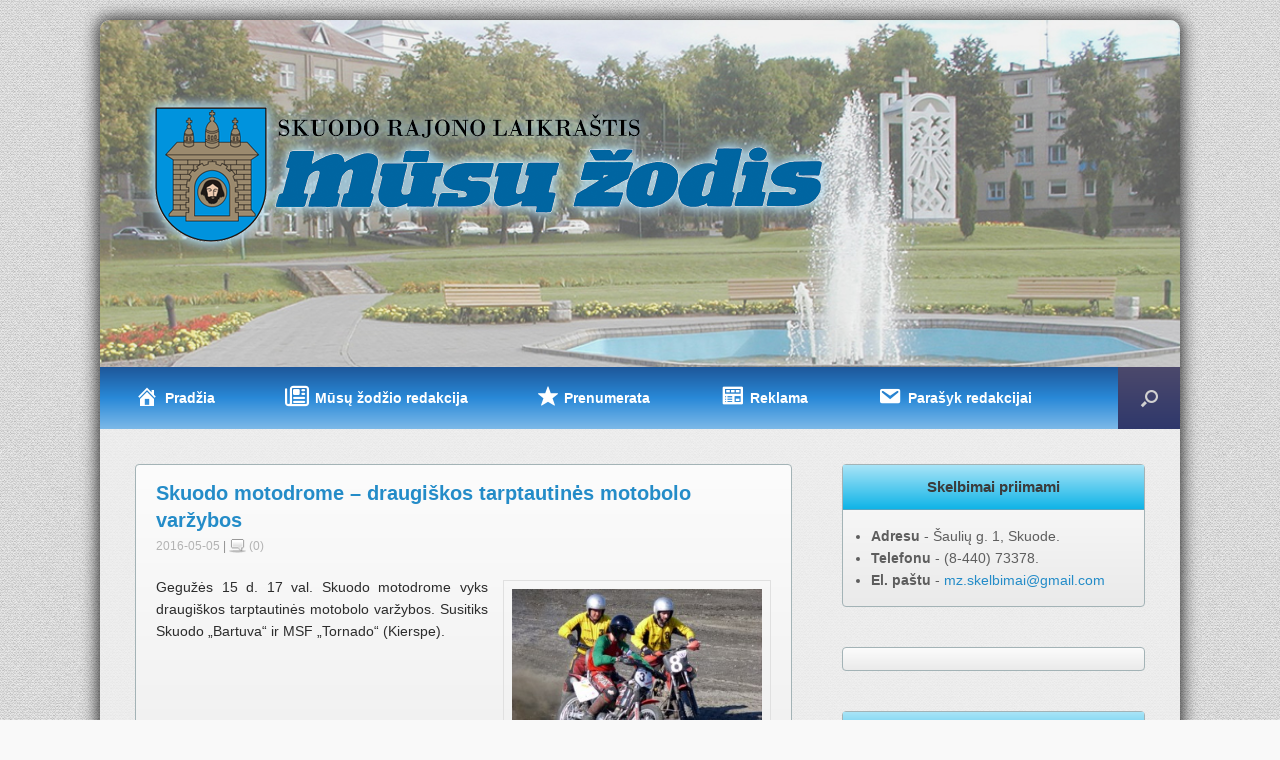

--- FILE ---
content_type: text/html; charset=UTF-8
request_url: https://www.musu-zodis.lt/2016/05/05/skuodo-motodrome-draugiskos-tarptautines-motobolo-varzybos/
body_size: 18777
content:
<!DOCTYPE html>
<html lang="lt-LT">
<head>
	<meta charset="UTF-8" />
	<meta http-equiv="X-UA-Compatible" content="IE=9" />
	<title>Skuodo motodrome - draugiškos tarptautinės motobolo varžybos - Mūsų žodis</title>
	<link rel="image_src" href="https://www.musu-zodis.lt/wp-content/themes/vantage-child/images/fb_logo.png" />
	<link rel="profile" href="https://gmpg.org/xfn/11" />
	<link rel="pingback" href="https://www.musu-zodis.lt/xmlrpc.php" />
	<div id="fb-root"></div>
	<script>(function(d, s, id) {
	  var js, fjs = d.getElementsByTagName(s)[0];
	  if (d.getElementById(id)) return;
	  js = d.createElement(s); js.id = id;
	  js.src = "//connect.facebook.net/lt_LT/sdk.js#xfbml=1&version=v2.3";
	  fjs.parentNode.insertBefore(js, fjs);
	}(document, 'script', 'facebook-jssdk'));</script>
	
	<!-- Global site tag (gtag.js) - Google Analytics -->
	<script async src="https://www.googletagmanager.com/gtag/js?id=UA-52108305-1"></script>
	<script>
		window.dataLayer = window.dataLayer || [];
		function gtag(){dataLayer.push(arguments);}
		gtag('js', new Date());

		gtag('config', 'UA-52108305-1', { 'anonymize_ip': true });
	</script>

	
	
	  <meta name='robots' content='index, follow, max-image-preview:large, max-snippet:-1, max-video-preview:-1' />

	<!-- This site is optimized with the Yoast SEO plugin v26.8 - https://yoast.com/product/yoast-seo-wordpress/ -->
	<meta name="description" content="Gegužės 15 d. 17 val. Skuodo motodrome vyks draugiškos tarptautinės motobolo varžybos. Susitiks Skuodo „Bartuva“ ir MSF „Tornado“ (Kierspe)." />
	<link rel="canonical" href="https://www.musu-zodis.lt/2016/05/05/skuodo-motodrome-draugiskos-tarptautines-motobolo-varzybos/" />
	<meta property="og:locale" content="lt_LT" />
	<meta property="og:type" content="article" />
	<meta property="og:title" content="Skuodo motodrome - draugiškos tarptautinės motobolo varžybos - Mūsų žodis" />
	<meta property="og:description" content="Gegužės 15 d. 17 val. Skuodo motodrome vyks draugiškos tarptautinės motobolo varžybos. Susitiks Skuodo „Bartuva“ ir MSF „Tornado“ (Kierspe)." />
	<meta property="og:url" content="https://www.musu-zodis.lt/2016/05/05/skuodo-motodrome-draugiskos-tarptautines-motobolo-varzybos/" />
	<meta property="og:site_name" content="Mūsų žodis" />
	<meta property="article:publisher" content="https://www.facebook.com/musuzodis" />
	<meta property="article:published_time" content="2016-05-05T15:24:43+00:00" />
	<meta property="article:modified_time" content="2016-05-05T15:25:26+00:00" />
	<meta property="og:image" content="https://www.musu-zodis.lt/wp-content/uploads/2014/05/motobolas.jpg" />
	<meta property="og:image:width" content="480" />
	<meta property="og:image:height" content="323" />
	<meta property="og:image:type" content="image/jpeg" />
	<meta name="author" content="admin" />
	<meta name="twitter:label1" content="Written by" />
	<meta name="twitter:data1" content="admin" />
	<script type="application/ld+json" class="yoast-schema-graph">{"@context":"https://schema.org","@graph":[{"@type":"Article","@id":"https://www.musu-zodis.lt/2016/05/05/skuodo-motodrome-draugiskos-tarptautines-motobolo-varzybos/#article","isPartOf":{"@id":"https://www.musu-zodis.lt/2016/05/05/skuodo-motodrome-draugiskos-tarptautines-motobolo-varzybos/"},"author":{"name":"admin","@id":"https://www.musu-zodis.lt/#/schema/person/5b6d8e4d4f68526e8d29e99f7c82188a"},"headline":"Skuodo motodrome &#8211; draugiškos tarptautinės motobolo varžybos","datePublished":"2016-05-05T15:24:43+00:00","dateModified":"2016-05-05T15:25:26+00:00","mainEntityOfPage":{"@id":"https://www.musu-zodis.lt/2016/05/05/skuodo-motodrome-draugiskos-tarptautines-motobolo-varzybos/"},"wordCount":31,"publisher":{"@id":"https://www.musu-zodis.lt/#organization"},"image":{"@id":"https://www.musu-zodis.lt/2016/05/05/skuodo-motodrome-draugiskos-tarptautines-motobolo-varzybos/#primaryimage"},"thumbnailUrl":"https://www.musu-zodis.lt/wp-content/uploads/2014/05/motobolas.jpg","articleSection":["Naujienos","Sportas"],"inLanguage":"lt-LT"},{"@type":"WebPage","@id":"https://www.musu-zodis.lt/2016/05/05/skuodo-motodrome-draugiskos-tarptautines-motobolo-varzybos/","url":"https://www.musu-zodis.lt/2016/05/05/skuodo-motodrome-draugiskos-tarptautines-motobolo-varzybos/","name":"Skuodo motodrome - draugiškos tarptautinės motobolo varžybos - Mūsų žodis","isPartOf":{"@id":"https://www.musu-zodis.lt/#website"},"primaryImageOfPage":{"@id":"https://www.musu-zodis.lt/2016/05/05/skuodo-motodrome-draugiskos-tarptautines-motobolo-varzybos/#primaryimage"},"image":{"@id":"https://www.musu-zodis.lt/2016/05/05/skuodo-motodrome-draugiskos-tarptautines-motobolo-varzybos/#primaryimage"},"thumbnailUrl":"https://www.musu-zodis.lt/wp-content/uploads/2014/05/motobolas.jpg","datePublished":"2016-05-05T15:24:43+00:00","dateModified":"2016-05-05T15:25:26+00:00","description":"Gegužės 15 d. 17 val. Skuodo motodrome vyks draugiškos tarptautinės motobolo varžybos. Susitiks Skuodo „Bartuva“ ir MSF „Tornado“ (Kierspe).","breadcrumb":{"@id":"https://www.musu-zodis.lt/2016/05/05/skuodo-motodrome-draugiskos-tarptautines-motobolo-varzybos/#breadcrumb"},"inLanguage":"lt-LT","potentialAction":[{"@type":"ReadAction","target":["https://www.musu-zodis.lt/2016/05/05/skuodo-motodrome-draugiskos-tarptautines-motobolo-varzybos/"]}]},{"@type":"ImageObject","inLanguage":"lt-LT","@id":"https://www.musu-zodis.lt/2016/05/05/skuodo-motodrome-draugiskos-tarptautines-motobolo-varzybos/#primaryimage","url":"https://www.musu-zodis.lt/wp-content/uploads/2014/05/motobolas.jpg","contentUrl":"https://www.musu-zodis.lt/wp-content/uploads/2014/05/motobolas.jpg","width":480,"height":323},{"@type":"BreadcrumbList","@id":"https://www.musu-zodis.lt/2016/05/05/skuodo-motodrome-draugiskos-tarptautines-motobolo-varzybos/#breadcrumb","itemListElement":[{"@type":"ListItem","position":1,"name":"Namai","item":"https://www.musu-zodis.lt/"},{"@type":"ListItem","position":2,"name":"Skuodo motodrome &#8211; draugiškos tarptautinės motobolo varžybos"}]},{"@type":"WebSite","@id":"https://www.musu-zodis.lt/#website","url":"https://www.musu-zodis.lt/","name":"Mūsų žodis","description":"Nepriklausomas Skuodo rajono laikraštis","publisher":{"@id":"https://www.musu-zodis.lt/#organization"},"potentialAction":[{"@type":"SearchAction","target":{"@type":"EntryPoint","urlTemplate":"https://www.musu-zodis.lt/?s={search_term_string}"},"query-input":{"@type":"PropertyValueSpecification","valueRequired":true,"valueName":"search_term_string"}}],"inLanguage":"lt-LT"},{"@type":"Organization","@id":"https://www.musu-zodis.lt/#organization","name":"Skuodo rajono laikraštis „Mūsų žodis“","url":"https://www.musu-zodis.lt/","logo":{"@type":"ImageObject","inLanguage":"lt-LT","@id":"https://www.musu-zodis.lt/#/schema/logo/image/","url":"https://www.musu-zodis.lt/wp-content/uploads/2022/05/1470397_698488430169613_1906061401_n.png","contentUrl":"https://www.musu-zodis.lt/wp-content/uploads/2022/05/1470397_698488430169613_1906061401_n.png","width":207,"height":200,"caption":"Skuodo rajono laikraštis „Mūsų žodis“"},"image":{"@id":"https://www.musu-zodis.lt/#/schema/logo/image/"},"sameAs":["https://www.facebook.com/musuzodis","https://youtube.com/c/Musu-zodisLt"]},{"@type":"Person","@id":"https://www.musu-zodis.lt/#/schema/person/5b6d8e4d4f68526e8d29e99f7c82188a","name":"admin","image":{"@type":"ImageObject","inLanguage":"lt-LT","@id":"https://www.musu-zodis.lt/#/schema/person/image/","url":"https://secure.gravatar.com/avatar/56dc717c51f9fde18bcbe2134a2a3148d0bd63949287ee92c14e9f2b64e32a94?s=96&d=mm&r=g","contentUrl":"https://secure.gravatar.com/avatar/56dc717c51f9fde18bcbe2134a2a3148d0bd63949287ee92c14e9f2b64e32a94?s=96&d=mm&r=g","caption":"admin"}}]}</script>
	<!-- / Yoast SEO plugin. -->


<link rel='dns-prefetch' href='//use.fontawesome.com' />
<link rel="alternate" type="application/rss+xml" title="Mūsų žodis &raquo; Įrašų RSS srautas" href="https://www.musu-zodis.lt/feed/" />
<link rel="alternate" type="application/rss+xml" title="Mūsų žodis &raquo; Komentarų RSS srautas" href="https://www.musu-zodis.lt/comments/feed/" />
<script type="text/javascript" id="wpp-js" src="https://www.musu-zodis.lt/wp-content/plugins/wordpress-popular-posts/assets/js/wpp.min.js?ver=7.3.6" data-sampling="0" data-sampling-rate="100" data-api-url="https://www.musu-zodis.lt/wp-json/wordpress-popular-posts" data-post-id="4012" data-token="4693d1f16c" data-lang="0" data-debug="0"></script>
<link rel="alternate" title="oEmbed (JSON)" type="application/json+oembed" href="https://www.musu-zodis.lt/wp-json/oembed/1.0/embed?url=https%3A%2F%2Fwww.musu-zodis.lt%2F2016%2F05%2F05%2Fskuodo-motodrome-draugiskos-tarptautines-motobolo-varzybos%2F" />
<link rel="alternate" title="oEmbed (XML)" type="text/xml+oembed" href="https://www.musu-zodis.lt/wp-json/oembed/1.0/embed?url=https%3A%2F%2Fwww.musu-zodis.lt%2F2016%2F05%2F05%2Fskuodo-motodrome-draugiskos-tarptautines-motobolo-varzybos%2F&#038;format=xml" />
<style id='wp-img-auto-sizes-contain-inline-css' type='text/css'>
img:is([sizes=auto i],[sizes^="auto," i]){contain-intrinsic-size:3000px 1500px}
/*# sourceURL=wp-img-auto-sizes-contain-inline-css */
</style>
<link rel='stylesheet' id='icomoon-css' href='https://www.musu-zodis.lt/wp-content/plugins/menu-icons-icomoon/css/icomoon.css?ver=20140611' type='text/css' media='all' />
<link rel='stylesheet' id='dashicons-css' href='https://www.musu-zodis.lt/wp-includes/css/dashicons.min.css?ver=6.9' type='text/css' media='all' />
<link rel='stylesheet' id='elusive-css' href='https://www.musu-zodis.lt/wp-content/plugins/menu-icons/vendor/codeinwp/icon-picker/css/types/elusive.min.css?ver=2.0' type='text/css' media='all' />
<link rel='stylesheet' id='menu-icon-font-awesome-css' href='https://www.musu-zodis.lt/wp-content/plugins/menu-icons/css/fontawesome/css/all.min.css?ver=5.15.4' type='text/css' media='all' />
<link rel='stylesheet' id='foundation-icons-css' href='https://www.musu-zodis.lt/wp-content/plugins/menu-icons/vendor/codeinwp/icon-picker/css/types/foundation-icons.min.css?ver=3.0' type='text/css' media='all' />
<link rel='stylesheet' id='genericons-css' href='https://www.musu-zodis.lt/wp-content/plugins/menu-icons/vendor/codeinwp/icon-picker/css/types/genericons.min.css?ver=3.4' type='text/css' media='all' />
<link rel='stylesheet' id='menu-icons-extra-css' href='https://www.musu-zodis.lt/wp-content/plugins/menu-icons/css/extra.min.css?ver=0.13.20' type='text/css' media='all' />
<style id='wp-emoji-styles-inline-css' type='text/css'>

	img.wp-smiley, img.emoji {
		display: inline !important;
		border: none !important;
		box-shadow: none !important;
		height: 1em !important;
		width: 1em !important;
		margin: 0 0.07em !important;
		vertical-align: -0.1em !important;
		background: none !important;
		padding: 0 !important;
	}
/*# sourceURL=wp-emoji-styles-inline-css */
</style>
<style id='wp-block-library-inline-css' type='text/css'>
:root{--wp-block-synced-color:#7a00df;--wp-block-synced-color--rgb:122,0,223;--wp-bound-block-color:var(--wp-block-synced-color);--wp-editor-canvas-background:#ddd;--wp-admin-theme-color:#007cba;--wp-admin-theme-color--rgb:0,124,186;--wp-admin-theme-color-darker-10:#006ba1;--wp-admin-theme-color-darker-10--rgb:0,107,160.5;--wp-admin-theme-color-darker-20:#005a87;--wp-admin-theme-color-darker-20--rgb:0,90,135;--wp-admin-border-width-focus:2px}@media (min-resolution:192dpi){:root{--wp-admin-border-width-focus:1.5px}}.wp-element-button{cursor:pointer}:root .has-very-light-gray-background-color{background-color:#eee}:root .has-very-dark-gray-background-color{background-color:#313131}:root .has-very-light-gray-color{color:#eee}:root .has-very-dark-gray-color{color:#313131}:root .has-vivid-green-cyan-to-vivid-cyan-blue-gradient-background{background:linear-gradient(135deg,#00d084,#0693e3)}:root .has-purple-crush-gradient-background{background:linear-gradient(135deg,#34e2e4,#4721fb 50%,#ab1dfe)}:root .has-hazy-dawn-gradient-background{background:linear-gradient(135deg,#faaca8,#dad0ec)}:root .has-subdued-olive-gradient-background{background:linear-gradient(135deg,#fafae1,#67a671)}:root .has-atomic-cream-gradient-background{background:linear-gradient(135deg,#fdd79a,#004a59)}:root .has-nightshade-gradient-background{background:linear-gradient(135deg,#330968,#31cdcf)}:root .has-midnight-gradient-background{background:linear-gradient(135deg,#020381,#2874fc)}:root{--wp--preset--font-size--normal:16px;--wp--preset--font-size--huge:42px}.has-regular-font-size{font-size:1em}.has-larger-font-size{font-size:2.625em}.has-normal-font-size{font-size:var(--wp--preset--font-size--normal)}.has-huge-font-size{font-size:var(--wp--preset--font-size--huge)}.has-text-align-center{text-align:center}.has-text-align-left{text-align:left}.has-text-align-right{text-align:right}.has-fit-text{white-space:nowrap!important}#end-resizable-editor-section{display:none}.aligncenter{clear:both}.items-justified-left{justify-content:flex-start}.items-justified-center{justify-content:center}.items-justified-right{justify-content:flex-end}.items-justified-space-between{justify-content:space-between}.screen-reader-text{border:0;clip-path:inset(50%);height:1px;margin:-1px;overflow:hidden;padding:0;position:absolute;width:1px;word-wrap:normal!important}.screen-reader-text:focus{background-color:#ddd;clip-path:none;color:#444;display:block;font-size:1em;height:auto;left:5px;line-height:normal;padding:15px 23px 14px;text-decoration:none;top:5px;width:auto;z-index:100000}html :where(.has-border-color){border-style:solid}html :where([style*=border-top-color]){border-top-style:solid}html :where([style*=border-right-color]){border-right-style:solid}html :where([style*=border-bottom-color]){border-bottom-style:solid}html :where([style*=border-left-color]){border-left-style:solid}html :where([style*=border-width]){border-style:solid}html :where([style*=border-top-width]){border-top-style:solid}html :where([style*=border-right-width]){border-right-style:solid}html :where([style*=border-bottom-width]){border-bottom-style:solid}html :where([style*=border-left-width]){border-left-style:solid}html :where(img[class*=wp-image-]){height:auto;max-width:100%}:where(figure){margin:0 0 1em}html :where(.is-position-sticky){--wp-admin--admin-bar--position-offset:var(--wp-admin--admin-bar--height,0px)}@media screen and (max-width:600px){html :where(.is-position-sticky){--wp-admin--admin-bar--position-offset:0px}}

/*# sourceURL=wp-block-library-inline-css */
</style><style id='global-styles-inline-css' type='text/css'>
:root{--wp--preset--aspect-ratio--square: 1;--wp--preset--aspect-ratio--4-3: 4/3;--wp--preset--aspect-ratio--3-4: 3/4;--wp--preset--aspect-ratio--3-2: 3/2;--wp--preset--aspect-ratio--2-3: 2/3;--wp--preset--aspect-ratio--16-9: 16/9;--wp--preset--aspect-ratio--9-16: 9/16;--wp--preset--color--black: #000000;--wp--preset--color--cyan-bluish-gray: #abb8c3;--wp--preset--color--white: #ffffff;--wp--preset--color--pale-pink: #f78da7;--wp--preset--color--vivid-red: #cf2e2e;--wp--preset--color--luminous-vivid-orange: #ff6900;--wp--preset--color--luminous-vivid-amber: #fcb900;--wp--preset--color--light-green-cyan: #7bdcb5;--wp--preset--color--vivid-green-cyan: #00d084;--wp--preset--color--pale-cyan-blue: #8ed1fc;--wp--preset--color--vivid-cyan-blue: #0693e3;--wp--preset--color--vivid-purple: #9b51e0;--wp--preset--gradient--vivid-cyan-blue-to-vivid-purple: linear-gradient(135deg,rgb(6,147,227) 0%,rgb(155,81,224) 100%);--wp--preset--gradient--light-green-cyan-to-vivid-green-cyan: linear-gradient(135deg,rgb(122,220,180) 0%,rgb(0,208,130) 100%);--wp--preset--gradient--luminous-vivid-amber-to-luminous-vivid-orange: linear-gradient(135deg,rgb(252,185,0) 0%,rgb(255,105,0) 100%);--wp--preset--gradient--luminous-vivid-orange-to-vivid-red: linear-gradient(135deg,rgb(255,105,0) 0%,rgb(207,46,46) 100%);--wp--preset--gradient--very-light-gray-to-cyan-bluish-gray: linear-gradient(135deg,rgb(238,238,238) 0%,rgb(169,184,195) 100%);--wp--preset--gradient--cool-to-warm-spectrum: linear-gradient(135deg,rgb(74,234,220) 0%,rgb(151,120,209) 20%,rgb(207,42,186) 40%,rgb(238,44,130) 60%,rgb(251,105,98) 80%,rgb(254,248,76) 100%);--wp--preset--gradient--blush-light-purple: linear-gradient(135deg,rgb(255,206,236) 0%,rgb(152,150,240) 100%);--wp--preset--gradient--blush-bordeaux: linear-gradient(135deg,rgb(254,205,165) 0%,rgb(254,45,45) 50%,rgb(107,0,62) 100%);--wp--preset--gradient--luminous-dusk: linear-gradient(135deg,rgb(255,203,112) 0%,rgb(199,81,192) 50%,rgb(65,88,208) 100%);--wp--preset--gradient--pale-ocean: linear-gradient(135deg,rgb(255,245,203) 0%,rgb(182,227,212) 50%,rgb(51,167,181) 100%);--wp--preset--gradient--electric-grass: linear-gradient(135deg,rgb(202,248,128) 0%,rgb(113,206,126) 100%);--wp--preset--gradient--midnight: linear-gradient(135deg,rgb(2,3,129) 0%,rgb(40,116,252) 100%);--wp--preset--font-size--small: 13px;--wp--preset--font-size--medium: 20px;--wp--preset--font-size--large: 36px;--wp--preset--font-size--x-large: 42px;--wp--preset--spacing--20: 0.44rem;--wp--preset--spacing--30: 0.67rem;--wp--preset--spacing--40: 1rem;--wp--preset--spacing--50: 1.5rem;--wp--preset--spacing--60: 2.25rem;--wp--preset--spacing--70: 3.38rem;--wp--preset--spacing--80: 5.06rem;--wp--preset--shadow--natural: 6px 6px 9px rgba(0, 0, 0, 0.2);--wp--preset--shadow--deep: 12px 12px 50px rgba(0, 0, 0, 0.4);--wp--preset--shadow--sharp: 6px 6px 0px rgba(0, 0, 0, 0.2);--wp--preset--shadow--outlined: 6px 6px 0px -3px rgb(255, 255, 255), 6px 6px rgb(0, 0, 0);--wp--preset--shadow--crisp: 6px 6px 0px rgb(0, 0, 0);}:where(.is-layout-flex){gap: 0.5em;}:where(.is-layout-grid){gap: 0.5em;}body .is-layout-flex{display: flex;}.is-layout-flex{flex-wrap: wrap;align-items: center;}.is-layout-flex > :is(*, div){margin: 0;}body .is-layout-grid{display: grid;}.is-layout-grid > :is(*, div){margin: 0;}:where(.wp-block-columns.is-layout-flex){gap: 2em;}:where(.wp-block-columns.is-layout-grid){gap: 2em;}:where(.wp-block-post-template.is-layout-flex){gap: 1.25em;}:where(.wp-block-post-template.is-layout-grid){gap: 1.25em;}.has-black-color{color: var(--wp--preset--color--black) !important;}.has-cyan-bluish-gray-color{color: var(--wp--preset--color--cyan-bluish-gray) !important;}.has-white-color{color: var(--wp--preset--color--white) !important;}.has-pale-pink-color{color: var(--wp--preset--color--pale-pink) !important;}.has-vivid-red-color{color: var(--wp--preset--color--vivid-red) !important;}.has-luminous-vivid-orange-color{color: var(--wp--preset--color--luminous-vivid-orange) !important;}.has-luminous-vivid-amber-color{color: var(--wp--preset--color--luminous-vivid-amber) !important;}.has-light-green-cyan-color{color: var(--wp--preset--color--light-green-cyan) !important;}.has-vivid-green-cyan-color{color: var(--wp--preset--color--vivid-green-cyan) !important;}.has-pale-cyan-blue-color{color: var(--wp--preset--color--pale-cyan-blue) !important;}.has-vivid-cyan-blue-color{color: var(--wp--preset--color--vivid-cyan-blue) !important;}.has-vivid-purple-color{color: var(--wp--preset--color--vivid-purple) !important;}.has-black-background-color{background-color: var(--wp--preset--color--black) !important;}.has-cyan-bluish-gray-background-color{background-color: var(--wp--preset--color--cyan-bluish-gray) !important;}.has-white-background-color{background-color: var(--wp--preset--color--white) !important;}.has-pale-pink-background-color{background-color: var(--wp--preset--color--pale-pink) !important;}.has-vivid-red-background-color{background-color: var(--wp--preset--color--vivid-red) !important;}.has-luminous-vivid-orange-background-color{background-color: var(--wp--preset--color--luminous-vivid-orange) !important;}.has-luminous-vivid-amber-background-color{background-color: var(--wp--preset--color--luminous-vivid-amber) !important;}.has-light-green-cyan-background-color{background-color: var(--wp--preset--color--light-green-cyan) !important;}.has-vivid-green-cyan-background-color{background-color: var(--wp--preset--color--vivid-green-cyan) !important;}.has-pale-cyan-blue-background-color{background-color: var(--wp--preset--color--pale-cyan-blue) !important;}.has-vivid-cyan-blue-background-color{background-color: var(--wp--preset--color--vivid-cyan-blue) !important;}.has-vivid-purple-background-color{background-color: var(--wp--preset--color--vivid-purple) !important;}.has-black-border-color{border-color: var(--wp--preset--color--black) !important;}.has-cyan-bluish-gray-border-color{border-color: var(--wp--preset--color--cyan-bluish-gray) !important;}.has-white-border-color{border-color: var(--wp--preset--color--white) !important;}.has-pale-pink-border-color{border-color: var(--wp--preset--color--pale-pink) !important;}.has-vivid-red-border-color{border-color: var(--wp--preset--color--vivid-red) !important;}.has-luminous-vivid-orange-border-color{border-color: var(--wp--preset--color--luminous-vivid-orange) !important;}.has-luminous-vivid-amber-border-color{border-color: var(--wp--preset--color--luminous-vivid-amber) !important;}.has-light-green-cyan-border-color{border-color: var(--wp--preset--color--light-green-cyan) !important;}.has-vivid-green-cyan-border-color{border-color: var(--wp--preset--color--vivid-green-cyan) !important;}.has-pale-cyan-blue-border-color{border-color: var(--wp--preset--color--pale-cyan-blue) !important;}.has-vivid-cyan-blue-border-color{border-color: var(--wp--preset--color--vivid-cyan-blue) !important;}.has-vivid-purple-border-color{border-color: var(--wp--preset--color--vivid-purple) !important;}.has-vivid-cyan-blue-to-vivid-purple-gradient-background{background: var(--wp--preset--gradient--vivid-cyan-blue-to-vivid-purple) !important;}.has-light-green-cyan-to-vivid-green-cyan-gradient-background{background: var(--wp--preset--gradient--light-green-cyan-to-vivid-green-cyan) !important;}.has-luminous-vivid-amber-to-luminous-vivid-orange-gradient-background{background: var(--wp--preset--gradient--luminous-vivid-amber-to-luminous-vivid-orange) !important;}.has-luminous-vivid-orange-to-vivid-red-gradient-background{background: var(--wp--preset--gradient--luminous-vivid-orange-to-vivid-red) !important;}.has-very-light-gray-to-cyan-bluish-gray-gradient-background{background: var(--wp--preset--gradient--very-light-gray-to-cyan-bluish-gray) !important;}.has-cool-to-warm-spectrum-gradient-background{background: var(--wp--preset--gradient--cool-to-warm-spectrum) !important;}.has-blush-light-purple-gradient-background{background: var(--wp--preset--gradient--blush-light-purple) !important;}.has-blush-bordeaux-gradient-background{background: var(--wp--preset--gradient--blush-bordeaux) !important;}.has-luminous-dusk-gradient-background{background: var(--wp--preset--gradient--luminous-dusk) !important;}.has-pale-ocean-gradient-background{background: var(--wp--preset--gradient--pale-ocean) !important;}.has-electric-grass-gradient-background{background: var(--wp--preset--gradient--electric-grass) !important;}.has-midnight-gradient-background{background: var(--wp--preset--gradient--midnight) !important;}.has-small-font-size{font-size: var(--wp--preset--font-size--small) !important;}.has-medium-font-size{font-size: var(--wp--preset--font-size--medium) !important;}.has-large-font-size{font-size: var(--wp--preset--font-size--large) !important;}.has-x-large-font-size{font-size: var(--wp--preset--font-size--x-large) !important;}
/*# sourceURL=global-styles-inline-css */
</style>

<style id='classic-theme-styles-inline-css' type='text/css'>
/*! This file is auto-generated */
.wp-block-button__link{color:#fff;background-color:#32373c;border-radius:9999px;box-shadow:none;text-decoration:none;padding:calc(.667em + 2px) calc(1.333em + 2px);font-size:1.125em}.wp-block-file__button{background:#32373c;color:#fff;text-decoration:none}
/*# sourceURL=/wp-includes/css/classic-themes.min.css */
</style>
<link rel='stylesheet' id='wpsr_main_css-css' href='https://www.musu-zodis.lt/wp-content/plugins/wp-socializer/public/css/wpsr.min.css?ver=7.9' type='text/css' media='all' />
<link rel='stylesheet' id='wpsr_fa_icons-css' href='https://use.fontawesome.com/releases/v6.7.2/css/all.css?ver=7.9' type='text/css' media='all' />
<link rel='stylesheet' id='eeb-css-frontend-css' href='https://www.musu-zodis.lt/wp-content/plugins/email-encoder-bundle/assets/css/style.css?ver=54d4eedc552c499c4a8d6b89c23d3df1' type='text/css' media='all' />
<link rel='stylesheet' id='wp-lightbox-2.min.css-css' href='https://www.musu-zodis.lt/wp-content/plugins/wp-lightbox-2/styles/lightbox.min.css?ver=1.3.4' type='text/css' media='all' />
<link rel='stylesheet' id='vantage-style-css' href='https://www.musu-zodis.lt/wp-content/themes/vantage-child/style.css?ver=1.2.3' type='text/css' media='all' />
<link rel='stylesheet' id='vantage-fontawesome-css' href='https://www.musu-zodis.lt/wp-content/themes/vantage/fontawesome/css/font-awesome.css?ver=3.2.1' type='text/css' media='all' />
<script type="text/javascript" id="jquery-core-js-extra">
/* <![CDATA[ */
var SDT_DATA = {"ajaxurl":"https://www.musu-zodis.lt/wp-admin/admin-ajax.php","siteUrl":"https://www.musu-zodis.lt/","pluginsUrl":"https://www.musu-zodis.lt/wp-content/plugins","isAdmin":""};
//# sourceURL=jquery-core-js-extra
/* ]]> */
</script>
<script type="text/javascript" src="https://www.musu-zodis.lt/wp-includes/js/jquery/jquery.min.js?ver=3.7.1" id="jquery-core-js"></script>
<script type="text/javascript" src="https://www.musu-zodis.lt/wp-includes/js/jquery/jquery-migrate.min.js?ver=3.4.1" id="jquery-migrate-js"></script>
<script type="text/javascript" src="https://www.musu-zodis.lt/wp-content/plugins/email-encoder-bundle/assets/js/custom.js?ver=2c542c9989f589cd5318f5cef6a9ecd7" id="eeb-js-frontend-js"></script>
<script type="text/javascript" src="https://www.musu-zodis.lt/wp-content/themes/vantage/js/jquery.flexslider.min.js?ver=2.1" id="flexslider-js"></script>
<script type="text/javascript" src="https://www.musu-zodis.lt/wp-content/themes/vantage/js/jquery.fitvids.min.js?ver=1.0" id="fitvids-js"></script>
<script type="text/javascript" src="https://www.musu-zodis.lt/wp-content/themes/vantage/js/jquery.theme-main.min.js?ver=1.2.3" id="vantage-main-js"></script>
<link rel="https://api.w.org/" href="https://www.musu-zodis.lt/wp-json/" /><link rel="alternate" title="JSON" type="application/json" href="https://www.musu-zodis.lt/wp-json/wp/v2/posts/4012" /><link rel="EditURI" type="application/rsd+xml" title="RSD" href="https://www.musu-zodis.lt/xmlrpc.php?rsd" />
<meta name="generator" content="WordPress 6.9" />
<link rel='shortlink' href='https://www.musu-zodis.lt/?p=4012' />
            <style id="wpp-loading-animation-styles">@-webkit-keyframes bgslide{from{background-position-x:0}to{background-position-x:-200%}}@keyframes bgslide{from{background-position-x:0}to{background-position-x:-200%}}.wpp-widget-block-placeholder,.wpp-shortcode-placeholder{margin:0 auto;width:60px;height:3px;background:#dd3737;background:linear-gradient(90deg,#dd3737 0%,#571313 10%,#dd3737 100%);background-size:200% auto;border-radius:3px;-webkit-animation:bgslide 1s infinite linear;animation:bgslide 1s infinite linear}</style>
            	<!--[if lt IE 9]>
		<script src="https://www.musu-zodis.lt/wp-content/themes/vantage/js/html5.js" type="text/javascript"></script>
	<![endif]-->
	<!--[if (gte IE 6)&(lte IE 8)]>
		<script type="text/javascript" src="https://www.musu-zodis.lt/wp-content/themes/vantage/js/selectivizr.js"></script>
	<![endif]-->
	<meta name="viewport" content="width=device-width, initial-scale=1" /><style type="text/css">.recentcomments a{display:inline !important;padding:0 !important;margin:0 !important;}</style><style type="text/css" id="custom-background-css">
body.custom-background { background-color: #f9f9f9; background-image: url("https://www.musu-zodis.lt/wp-content/uploads/2015/09/bg_gray.png"); background-position: left top; background-size: auto; background-repeat: repeat; background-attachment: fixed; }
</style>
		<style type="text/css" media="screen">
		#footer-widgets .widget { width: 25%; }
		@media screen and (max-width: 640px) {
			#footer-widgets .widget { width: auto; float: none; }
		}
	</style>
	<style type="text/css" id="vantage-footer-widgets">#footer-widgets aside { width : 25%; } </style> <link rel="icon" href="https://www.musu-zodis.lt/wp-content/uploads/2018/11/cropped-mzico-2-32x32.png" sizes="32x32" />
<link rel="icon" href="https://www.musu-zodis.lt/wp-content/uploads/2018/11/cropped-mzico-2-192x192.png" sizes="192x192" />
<link rel="apple-touch-icon" href="https://www.musu-zodis.lt/wp-content/uploads/2018/11/cropped-mzico-2-180x180.png" />
<meta name="msapplication-TileImage" content="https://www.musu-zodis.lt/wp-content/uploads/2018/11/cropped-mzico-2-270x270.png" />
</head>

<body class="wp-singular post-template-default single single-post postid-4012 single-format-standard custom-background wp-theme-vantage wp-child-theme-vantage-child group-blog responsive layout-boxed no-js has-menu-search">


<div id="page-wrapper">

	
	<header id="masthead" class="site-header" role="banner">

	<div class="hgroup full-container">
		<a href="https://www.musu-zodis.lt/" title="Mūsų žodis" rel="home" class="logo"><img src="https://www.musu-zodis.lt/wp-content/uploads/2017/11/mz_logo6.png"  width="712"  height="166"  alt="Mūsų žodis Logo"  /></a>

		
			<div class="support-text">
							</div>

		
	</div><!-- .hgroup.full-container -->

	<nav role="navigation" class="site-navigation main-navigation primary use-sticky-menu">
	<div class="full-container">
					<div id="search-icon">
				<div id="search-icon-icon"><div class="vantage-icon-search"></div></div>
				<form method="get" class="searchform" action="https://www.musu-zodis.lt/" role="search">
					<input type="text" class="field" name="s" value="" />
				</form>
			</div>
		
		<div class="menu-meniu-1-container"><ul id="menu-meniu-1" class="menu"><li id="menu-item-1507" class="menu-item menu-item-type-post_type menu-item-object-page menu-item-home menu-item-1507"><a href="https://www.musu-zodis.lt/"><span class=opa1"icon-home"></span><i class="_mi _before dashicons dashicons-admin-home" aria-hidden="true" style="font-size:1.7em;"></i><span>Pradžia</span></a></li>
<li id="menu-item-84" class="menu-item menu-item-type-post_type menu-item-object-page menu-item-has-children menu-item-84"><a href="https://www.musu-zodis.lt/musu-zodis/"><span class=opa1"fa fa-bank"></span><i class="_mi _before far fa-newspaper" aria-hidden="true" style="font-size:1.7em;"></i><span>Mūsų žodžio redakcija</span></a>
<ul class="sub-menu">
	<li id="menu-item-97" class="menu-item menu-item-type-post_type menu-item-object-page menu-item-97"><a href="https://www.musu-zodis.lt/musu-zodis/apie-mus/"><i class="_mi _before dashicons dashicons-info" aria-hidden="true" style="font-size:1.7em;"></i><span>Apie mus</span></a></li>
	<li id="menu-item-96" class="menu-item menu-item-type-post_type menu-item-object-page menu-item-96"><a href="https://www.musu-zodis.lt/musu-zodis/istorija/"><i class="_mi _before fa fa-history" aria-hidden="true" style="font-size:1.7em;"></i><span>Istorija</span></a></li>
	<li id="menu-item-72" class="menu-item menu-item-type-post_type menu-item-object-page menu-item-72"><a href="https://www.musu-zodis.lt/musu-zodis/kontaktai/"><i class="_mi _before fa fa-phone" aria-hidden="true" style="font-size:1.7em;"></i><span>Kontaktai</span></a></li>
</ul>
</li>
<li id="menu-item-181" class="menu-item menu-item-type-post_type menu-item-object-page menu-item-181"><a href="https://www.musu-zodis.lt/prenumerata/"><i class="_mi _before foundation-icons fi-star" aria-hidden="true" style="font-size:1.7em;"></i><span>Prenumerata</span></a></li>
<li id="menu-item-154" class="menu-item menu-item-type-post_type menu-item-object-page menu-item-154"><a href="https://www.musu-zodis.lt/reklama/"><i class="_mi _before dashicons dashicons-welcome-widgets-menus" aria-hidden="true" style="font-size:1.7em;"></i><span>Reklama</span></a></li>
<li id="menu-item-145" class="menu-item menu-item-type-post_type menu-item-object-page menu-item-145"><a href="https://www.musu-zodis.lt/parasyk-redakcijai/"><i class="_mi _before dashicons dashicons-email" aria-hidden="true" style="font-size:1.7em;"></i><span>Parašyk redakcijai</span></a></li>
</ul></div>	</div>
</nav><!-- .site-navigation .main-navigation -->
</header><!-- #masthead .site-header -->
	
	
	
	<div id="main" class="site-main">
		<div class="full-container">
			
<div id="primary" class="content-area">
	<div id="content" class="site-content" role="main">

			
		
<article id="post-4012" class="post post-4012 type-post status-publish format-standard has-post-thumbnail hentry category-naujienos category-sportas">

	<div class="entry-main">

		
		<header class="entry-header">

			<h1 class="entry-title"><a href="https://www.musu-zodis.lt/2016/05/05/skuodo-motodrome-draugiskos-tarptautines-motobolo-varzybos/" title="Nuoroda į Skuodo motodrome &#8211; draugiškos tarptautinės motobolo varžybos" rel="bookmark">Skuodo motodrome &#8211; draugiškos tarptautinės motobolo varžybos</a></h1>

							<div class="entry-meta">
					<a href="https://www.musu-zodis.lt/2016/05/05/skuodo-motodrome-draugiskos-tarptautines-motobolo-varzybos/" title="18:24" rel="bookmark"><time class="entry-date" datetime="2016-05-05T18:24:43+03:00">2016-05-05</time></a> 					| <a href="https://www.musu-zodis.lt/2016/05/05/skuodo-motodrome-draugiskos-tarptautines-motobolo-varzybos/#comments" style="text-decoration:none;font-size:12px;" class="entry-comments" title="Pereiti prie komentarų"><img style="width:17px;height:14px;margin-bottom:-3px;" src="https://www.musu-zodis.lt/wp-content/themes/vantage-child/images/comments.png" alt="Komentarų: "> (0)</a>
				</div><!-- .entry-meta -->
			
		</header><!-- .entry-header -->

		<div class="entry-content">
				<div class="entry-thumbnail"><a rel="lightbox" href='https://www.musu-zodis.lt/wp-content/uploads/2014/05/motobolas.jpg'><img width="300" height="201" src="https://www.musu-zodis.lt/wp-content/uploads/2014/05/motobolas-300x201.jpg" class="attachment-post-thumbnail_single wp-post-image" alt="" title="Skuodo motodrome &#8211; draugiškos tarptautinės motobolo varžybos" decoding="async" fetchpriority="high" srcset="https://www.musu-zodis.lt/wp-content/uploads/2014/05/motobolas-300x201.jpg 300w, https://www.musu-zodis.lt/wp-content/uploads/2014/05/motobolas-272x182.jpg 272w, https://www.musu-zodis.lt/wp-content/uploads/2014/05/motobolas.jpg 480w" sizes="(max-width: 300px) 100vw, 300px" /></a></div>	
			<p style="text-align: justify;">Gegužės 15 d. 17 val. Skuodo motodrome vyks draugiškos tarptautinės motobolo varžybos. Susitiks Skuodo „Bartuva“ ir MSF „Tornado“ (Kierspe).</p>
<div class="awac-wrapper"><div class="awac widget block-2"><div id="mz-widget-root">

  <style>
    /* =========================================
       CUSTOMIZATION ZONE (CSS)
       ========================================= */
    #mz-widget-root {
      /* COLORS */
      --mz-bg-start:   #0071BC;  /* Gradient Start (Left) */
      --mz-bg-end:     #29abe2;  /* Gradient End (Right) */
      --mz-label-bg:   #0071BC;  /* The solid box behind the icon. Match 'Start' color */
      --mz-text-color: #ffffff;
      
      /* DIMENSIONS */
      --mz-height:      50px;
      --mz-font-size:   16px;
      --mz-icon-size:   20px;
      --mz-label-width: 60px; /* Width of the icon area */
      
      /* ANIMATION SPEED */
      --mz-speed:      12s;      /* Total time for one loop. Lower number = Faster */
    }

    /* =========================================
       STYLES (DO NOT EDIT BELOW)
       ========================================= */
    /* Main Container */
    .mz-ticker-container {
      width: 100%;
      height: var(--mz-height);
      overflow: hidden;
      box-sizing: border-box;
      position: relative;
      background: linear-gradient(90deg, var(--mz-bg-start) 0%, var(--mz-bg-end) 100%);
      color: var(--mz-text-color);
      border-radius: 4px;
      display: flex;
      align-items: center;
      font-family: 'Open Sans', Arial, sans-serif;
      text-decoration: none;
      cursor: pointer;
    }

    /* Label / Icon Area */
    .mz-label {
      background-color: var(--mz-label-bg);
      width: var(--mz-label-width);
      height: 100%;
      display: flex;
      align-items: center;
      justify-content: center;
      font-size: var(--mz-icon-size);
      position: absolute;
      left: 0;
      top: 0;
      z-index: 10;
      box-shadow: 2px 0 10px rgba(0,0,0,0.1);
    }

    /* Moving Track */
    .mz-ticker-track {
      display: flex;
      width: fit-content;
      animation: mz-ticker-scroll var(--mz-speed) linear infinite;
      will-change: transform; /* optimizations */
      /* REMOVED: padding-left used to be here, causing the math flicker */
    }

    /* Pause on Hover */
    .mz-ticker-container:hover .mz-ticker-track {
      animation-play-state: paused;
    }

    /* Ticker Item Wrapper */
    .mz-ticker-item {
      white-space: nowrap;
      box-sizing: border-box;
      /* The Left Padding ensures text clears the icon */
      padding-left: var(--mz-label-width);
      /* The Right padding is 0 because the NEXT item's left padding creates the gap */
      padding-right: 0; 
      display: flex;
      align-items: center;
      font-weight: 600;
      font-size: var(--mz-font-size);
      color: var(--mz-text-color);
    }

    /* Keyframes for Seamless Loop */
    @keyframes mz-ticker-scroll {
      0% { transform: translateX(0); }
      100% { transform: translateX(-50%); }
    }
  </style>

  <!-- HTML Structure -->
  <a class="mz-ticker-container" id="mz-widget-link">
    <div class="mz-label" id="mz-icon-slot"></div>
    <div class="mz-ticker-track" id="mz-track-slot">
      <!-- Content is injected here by JS below -->
    </div>
  </a>

  <!-- JAVASCRIPT CONFIG -->
  <script>
    (function() {
      // =========================================
      // CUSTOMIZATION ZONE (TEXT CONTENT)
      // =========================================
      const WIDGET_CONFIG = {
        icon: "📢",
        text: "Prenumeruokite „Mūsų žodį“ 2026-iems metams. Geriausia dovana – laikraštis!",
        link: "/prenumerata"  // The URL to link to.
      };

      // =========================================
      // LOGIC (DO NOT EDIT BELOW)
      // =========================================
      const track = document.getElementById('mz-track-slot');
      const iconSlot = document.getElementById('mz-icon-slot');
      const mainLink = document.getElementById('mz-widget-link');
      
      // Set Icon
      if(iconSlot) iconSlot.textContent = WIDGET_CONFIG.icon;

      // Set Link
      if(mainLink && WIDGET_CONFIG.link) {
        mainLink.href = WIDGET_CONFIG.link;
      }

      // Function to create a text item
      function createItem() {
        const div = document.createElement('div');
        div.className = 'mz-ticker-item';
        div.textContent = WIDGET_CONFIG.text;
        return div;
      }

      // Inject Two Copies for Seamless Loop
      if(track) {
        track.innerHTML = ''; // Clear any existing content
        track.appendChild(createItem()); // Copy 1
        track.appendChild(createItem()); // Copy 2
      }
    })();
  </script>

</div></div></div><div class="wp-socializer wpsr-share-icons" data-lg-action="show" data-sm-action="show" data-sm-width="768"><div class="wpsr-si-inner"><div class="socializer sr-popup sr-fluid sr-32px sr-opacity sr-pad"><span class="sr-facebook"><a data-id="facebook" style="color:#ffffff;" rel="nofollow" href="https://www.facebook.com/share.php?u=https%3A%2F%2Fwww.musu-zodis.lt%2F2016%2F05%2F05%2Fskuodo-motodrome-draugiskos-tarptautines-motobolo-varzybos%2F" target="_blank" title="Share this on Facebook"><i class="fab fa-facebook-f"></i></a></span>
<span class="sr-fbmessenger"><a data-mobile="fb-messenger://share?link=https%3A%2F%2Fwww.musu-zodis.lt%2F2016%2F05%2F05%2Fskuodo-motodrome-draugiskos-tarptautines-motobolo-varzybos%2F" data-id="fbmessenger" style="color:#ffffff;" rel="nofollow" href="https://www.facebook.com/dialog/send?app_id=&amp;link=https%3A%2F%2Fwww.musu-zodis.lt%2F2016%2F05%2F05%2Fskuodo-motodrome-draugiskos-tarptautines-motobolo-varzybos%2F&amp;redirect_uri=https%3A%2F%2Fwww.musu-zodis.lt%2F2016%2F05%2F05%2Fskuodo-motodrome-draugiskos-tarptautines-motobolo-varzybos%2F" target="_blank" title="Facebook messenger"><i class="fab fa-facebook-messenger"></i></a></span>
<span class="sr-twitter"><a data-id="twitter" style="color:#ffffff;" rel="nofollow" href="https://twitter.com/intent/tweet?text=Skuodo%20motodrome%20%26%238211%3B%20draugi%C5%A1kos%20tarptautin%C4%97s%20motobolo%20var%C5%BEybos%20-%20https%3A%2F%2Fwww.musu-zodis.lt%2F2016%2F05%2F05%2Fskuodo-motodrome-draugiskos-tarptautines-motobolo-varzybos%2F%20" target="_blank" title="Tweet this !"><i class="fab fa-twitter"></i></a></span>
<span class="sr-print"><a data-id="print" style="color:#ffffff;" rel="nofollow" href="https://www.printfriendly.com/print?url=https%3A%2F%2Fwww.musu-zodis.lt%2F2016%2F05%2F05%2Fskuodo-motodrome-draugiskos-tarptautines-motobolo-varzybos%2F" target="_blank" title="Print this article "><i class="fa fa-print"></i></a></span>
<span class="sr-pdf"><a data-id="pdf" style="color:#ffffff;" rel="nofollow" href="https://www.printfriendly.com/print?url=https%3A%2F%2Fwww.musu-zodis.lt%2F2016%2F05%2F05%2Fskuodo-motodrome-draugiskos-tarptautines-motobolo-varzybos%2F" target="_blank" title="Convert to PDF"><i class="fa fa-file-pdf"></i></a></span>
<span class="sr-share-menu"><a href="#" target="_blank" title="More share links" style="color:#ffffff;" data-metadata="{&quot;url&quot;:&quot;https:\/\/www.musu-zodis.lt\/2016\/05\/05\/skuodo-motodrome-draugiskos-tarptautines-motobolo-varzybos\/&quot;,&quot;title&quot;:&quot;Skuodo motodrome &#8211; draugi\u0161kos tarptautin\u0117s motobolo var\u017eybos&quot;,&quot;excerpt&quot;:&quot;Gegu\u017e\u0117s 15 d. 17 val. Skuodo motodrome vyks draugi\u0161kos tarptautin\u0117s motobolo var\u017eybos. Susitiks&quot;,&quot;image&quot;:&quot;https:\/\/www.musu-zodis.lt\/wp-content\/uploads\/2014\/05\/motobolas.jpg&quot;,&quot;short-url&quot;:&quot;https:\/\/www.musu-zodis.lt\/?p=4012&quot;,&quot;rss-url&quot;:&quot;https:\/\/www.musu-zodis.lt\/feed\/&quot;,&quot;comments-section&quot;:&quot;comments&quot;,&quot;raw-url&quot;:&quot;https:\/\/www.musu-zodis.lt\/2016\/05\/05\/skuodo-motodrome-draugiskos-tarptautines-motobolo-varzybos\/&quot;,&quot;twitter-username&quot;:&quot;&quot;,&quot;fb-app-id&quot;:&quot;&quot;,&quot;fb-app-secret&quot;:&quot;&quot;}"><i class="fa fa-plus"></i></a></span></div></div></div>					</div><!-- .entry-content -->

					<!--div class="entry-categories">-->
								
								
			<!--</div>-->
		
		
	</div>

</article><!-- #post-4012 -->

			<nav role="navigation" id="nav-below" class="site-navigation post-navigation">
		<h1 class="assistive-text">Pranešimo navigacija.</h1>

	
		<div class="single-nav-wrapper">
			<div class="nav-previous"><a href="https://www.musu-zodis.lt/2016/05/05/viktorina-skuodo-savivaldos-444-osioms-metinems/" rel="prev"><span class="meta-nav">&larr;</span> Viktorina Skuodo savivaldos 444-osioms metinėms</a></div>			<div class="nav-next"><a href="https://www.musu-zodis.lt/2016/05/05/kviecia-svesti-meiles-deives-mildos-diena/" rel="next">Kviečia švęsti meilės deivės Mildos&hellip; <span class="meta-nav">&rarr;</span></a></div>		</div>

	
	</nav><!-- #nav-below -->
	
		
	
	</div><!-- #content .site-content -->
</div><!-- #primary .content-area -->


<div id="secondary" class="widget-area" role="complementary">
		<aside id="text-2" class="widget widget_text"><h3 class="widget-title">Skelbimai priimami</h3>			<div class="textwidget"><ul>
<li><b>Adresu </b>‐ Šaulių g. 1, Skuode.</li>
<li><b>Telefonu </b>‐ (8-440) 73378.</li>
<li><b>El. paštu </b>‐ <a href="javascript:;" data-enc-email="zm.fxryovznv[at]tznvy.pbz" class="mailto-link" data-wpel-link="ignore"><span id="eeb-728603-142829"></span><script type="text/javascript">(function() {var ml="4moi0.celk%zgabs",mi="1;5?978>31=3:04<1=385621",o="";for(var j=0,l=mi.length;j<l;j++) {o+=ml.charAt(mi.charCodeAt(j)-48);}document.getElementById("eeb-728603-142829").innerHTML = decodeURIComponent(o);}());</script><noscript>*protected email*</noscript></a></li>
</ul>
</div>
		</aside><aside id="custom_html-2" class="widget_text widget widget_custom_html"><div class="textwidget custom-html-widget"><div class="fb-page" data-href="https://www.facebook.com/musuzodis" data-tabs="" data-width="" data-height="" data-small-header="true" data-adapt-container-width="true" data-hide-cover="false" data-show-facepile="true"><blockquote cite="https://www.facebook.com/musuzodis" class="fb-xfbml-parse-ignore"><a href="https://www.facebook.com/musuzodis">Mūsų žodis</a></blockquote></div></div></aside><aside id="custom_html-7" class="widget_text widget widget_custom_html"><h3 class="widget-title">Skaitomiausi</h3><div class="textwidget custom-html-widget"><div class="wpp-shortcode"><script type="application/json" data-id="wpp-shortcode-inline-js">{"title":"","limit":"5","offset":0,"range":"last7days","time_quantity":24,"time_unit":"hour","freshness":false,"order_by":"views","post_type":"post","pid":"","exclude":"","cat":"","taxonomy":"category","term_id":"","author":"","shorten_title":{"active":false,"length":0,"words":false},"post-excerpt":{"active":false,"length":0,"keep_format":false,"words":false},"thumbnail":{"active":false,"build":"manual","width":0,"height":0},"rating":false,"stats_tag":{"comment_count":false,"views":false,"author":false,"date":{"active":false,"format":"F j, Y"},"category":false,"taxonomy":{"active":false,"name":"category"}},"markup":{"custom_html":true,"wpp-start":"<ul class=\"wpp-list\">","wpp-end":"<\/ul>","title-start":"<h2>","title-end":"<\/h2>","post-html":"<li class=\"{current_class}\">{thumb} {title} <span class=\"wpp-meta post-stats\">{stats}<\/span><p class=\"wpp-excerpt\">{excerpt}<\/p><\/li>"},"theme":{"name":""}}</script><div class="wpp-shortcode-placeholder"></div></div></div></aside><aside id="recent-comments-3" class="widget widget_recent_comments"><h3 class="widget-title">Naujausi komentarai</h3><ul id="recentcomments"><li class="recentcomments"><span class="comment-author-link">Vida</span> apie <a href="https://www.musu-zodis.lt/2025/10/23/sventeje-susitiko-praeitis-ir-dabartis/#comment-515">Šventėje susitiko praeitis ir dabartis</a></li><li class="recentcomments"><span class="comment-author-link">Buvusi aleksandriškė</span> apie <a href="https://www.musu-zodis.lt/2024/10/29/vokaliniu-ansambliu-svente-satese-2/#comment-513">Vokalinių ansamblių šventė Šatėse</a></li><li class="recentcomments"><span class="comment-author-link">Jolanta</span> apie <a href="https://www.musu-zodis.lt/2024/03/21/2024-m-kovo-22-d-skaitykite/#comment-502">2024 m. kovo 22 d. skaitykite</a></li><li class="recentcomments"><span class="comment-author-link">Didelė grupė Ylakiu žmoniu ir svečiu</span> apie <a href="https://www.musu-zodis.lt/2023/08/07/sv-roko-atlaidu-svente-ylakiuose/#comment-407">Šv. Roko atlaidų šventė Ylakiuose</a></li><li class="recentcomments"><span class="comment-author-link">Danutė</span> apie <a href="https://www.musu-zodis.lt/2023/05/22/2023-m-geguzes-23-d-skaitykite/#comment-381">2023 m. gegužės 23 d. skaitykite</a></li></ul></aside><aside id="custom_html-3" class="widget_text widget widget_custom_html"><div class="textwidget custom-html-widget"><a href="http://www.zemaiciukalba.lt/" target="_blank"><img src="https://www.musu-zodis.lt/wp-content/uploads/2016/04/Žemaičių-kalba.png" alt="Žemaičių kalba" style="margin-bottom: -6px;" title="Žemaičių kalba"></a></div></aside><aside id="custom_html-4" class="widget_text widget widget_custom_html"><h3 class="widget-title">Darbo laikas</h3><div class="textwidget custom-html-widget"><style>
        table {
            border-collapse: collapse;
            width: 100%;
        }
        th, td {
            border: 1px solid #ddd;
            padding: 8px;
            text-align: center;
        }
        th {
            background-color: #f2f2f2;
        }
    </style>   

 <table>
        <tr>
            <th>Diena</th>
            <th>Laikas</th>
        </tr>
        <tr>
            <td>Pirmadienis</td>
            <td>08:00–17:00</td>
        </tr>
        <tr>
            <td>Antradienis</td>
            <td>08:00–17:00</td>
        </tr>
        <tr>
            <td>Trečiadienis</td>
            <td>08:00–17:00</td>
        </tr>
        <tr>
            <td>Ketvirtadienis</td>
            <td>08:00–17:00</td>
        </tr>
        <tr>
            <td>Penktadienis</td>
            <td>08:00–16:00</td>
        </tr>
        <tr>
            <td>Šeštadienis</td>
            <td>uždaryta</td>
        </tr>
        <tr>
            <td>Sekmadienis</td>
            <td>uždaryta</td>
        </tr>
    </table></div></aside>	</div><!-- #secondary .widget-area -->

					</div><!-- .full-container -->
	</div><!-- #main .site-main -->

	
	
	﻿<footer id="colophon" class="site-footer" role="contentinfo">

	<div id="footer-widgets" class="full-container">
						<aside id="recent-posts-2" class="widget widget_recent_entries">		<h3 class="widget-title">Naujausi</h3>		<ul>
				<li><a href="https://www.musu-zodis.lt/2026/01/26/2026-m-sausio-27-d-skaitykite/" title="2026 m. sausio 27 d. skaitykite">2026 m. sausio 27 d. skaitykite</a></li>
				<li><a href="https://www.musu-zodis.lt/2026/01/26/tikros-ziemos-dziaugsmai-v-into-akmenu-parke/" title="Tikros žiemos džiaugsmai V. Into akmenų parke">Tikros žiemos džiaugsmai V. Into akmenų parke</a></li>
				<li><a href="https://www.musu-zodis.lt/2026/01/23/2026-m-sausio-23-d-skaitykite/" title="2026 m. sausio 23 d. skaitykite">2026 m. sausio 23 d. skaitykite</a></li>
				<li><a href="https://www.musu-zodis.lt/2026/01/23/dvieju-medziagu-dialogas-tradicija-ir-kurybiskumas-viename/" title="Dviejų medžiagų dialogas: tradicija ir kūrybiškumas viename">Dviejų medžiagų dialogas: tradicija ir kūrybiškumas viename</a></li>
				<li><a href="https://www.musu-zodis.lt/2026/01/21/itraukusis-ugdymas-lietuvoje-baimes-galimybemis-pakeitusi-seimos-istorija/" title="Įtraukusis ugdymas Lietuvoje: baimes galimybėmis pakeitusi šeimos istorija">Įtraukusis ugdymas Lietuvoje: baimes galimybėmis pakeitusi šeimos istorija</a></li>
				</ul>
		</aside><aside id="custom_html-10" class="widget_text widget widget_custom_html"><h3 class="widget-title">Skaitomiausi</h3><div class="textwidget custom-html-widget"><div class="wpp-shortcode"><script type="application/json" data-id="wpp-shortcode-inline-js">{"title":"","limit":"5","offset":0,"range":"last7days","time_quantity":24,"time_unit":"hour","freshness":false,"order_by":"views","post_type":"post","pid":"","exclude":"","cat":"","taxonomy":"category","term_id":"","author":"","shorten_title":{"active":false,"length":0,"words":false},"post-excerpt":{"active":false,"length":0,"keep_format":false,"words":false},"thumbnail":{"active":false,"build":"manual","width":0,"height":0},"rating":false,"stats_tag":{"comment_count":false,"views":false,"author":false,"date":{"active":false,"format":"F j, Y"},"category":false,"taxonomy":{"active":false,"name":"category"}},"markup":{"custom_html":true,"wpp-start":"<ul class=\"wpp-list\">","wpp-end":"<\/ul>","title-start":"<h2>","title-end":"<\/h2>","post-html":"<li class=\"{current_class}\">{thumb} {title} <span class=\"wpp-meta post-stats\">{stats}<\/span><p class=\"wpp-excerpt\">{excerpt}<\/p><\/li>"},"theme":{"name":""}}</script><div class="wpp-shortcode-placeholder"></div></div></div></aside><aside id="pages-2" class="widget widget_pages"><h3 class="widget-title">Puslapiai</h3>
			<ul>
				<li class="page_item page-item-83 page_item_has_children"><a href="https://www.musu-zodis.lt/musu-zodis/">Mūsų žodžio redakcija</a>
<ul class='children'>
	<li class="page_item page-item-94"><a href="https://www.musu-zodis.lt/musu-zodis/apie-mus/">Apie mus</a></li>
	<li class="page_item page-item-86"><a href="https://www.musu-zodis.lt/musu-zodis/istorija/">Istorija</a></li>
	<li class="page_item page-item-71"><a href="https://www.musu-zodis.lt/musu-zodis/kontaktai/">Kontaktai</a></li>
</ul>
</li>
<li class="page_item page-item-12905"><a href="https://www.musu-zodis.lt/paskyra/">Paskyra</a></li>
<li class="page_item page-item-1506"><a href="https://www.musu-zodis.lt/">Pradžia</a></li>
<li class="page_item page-item-64"><a href="https://www.musu-zodis.lt/prenumerata/">Prenumerata</a></li>
<li class="page_item page-item-68"><a href="https://www.musu-zodis.lt/reklama/">Reklama</a></li>
<li class="page_item page-item-100"><a href="https://www.musu-zodis.lt/parasyk-redakcijai/">Parašyk redakcijai</a></li>
			</ul>

			</aside><aside id="custom_html-5" class="widget_text widget widget_custom_html"><h3 class="widget-title">Darbo laikas</h3><div class="textwidget custom-html-widget"><style>
        table {
            border-collapse: collapse;
            width: 100%;
        }
        th, td {
            border: 1px solid #ddd;
            padding: 8px;
            text-align: center;
        }

    </style>   

 <table>
        <tr>
            <th>Diena</th>
            <th>Laikas</th>
        </tr>
        <tr>
            <td>Pirmadienis</td>
            <td>08:00–17:00</td>
        </tr>
        <tr>
            <td>Antradienis</td>
            <td>08:00–17:00</td>
        </tr>
        <tr>
            <td>Trečiadienis</td>
            <td>08:00–17:00</td>
        </tr>
        <tr>
            <td>Ketvirtadienis</td>
            <td>08:00–17:00</td>
        </tr>
        <tr>
            <td>Penktadienis</td>
            <td>08:00–16:00</td>
        </tr>
        <tr>
            <td>Šeštadienis</td>
            <td>uždaryta</td>
        </tr>
        <tr>
            <td>Sekmadienis</td>
            <td>uždaryta</td>
        </tr>
    </table></div></aside>	</div><!-- #footer-widgets -->

			<div id="site-info" >
			© 2013 – 2025 Mūsų žodis			
		</div><!-- .site-info -->
		<div style="width:auto;height:32px;float:left;;margin-top:-10px;">
			<a target="_blank" href="https://www.facebook.com/musuzodis/"><img title="Mūsų žodis Facebooke" alt="Mūsų žodis Facebooke" src="/wp-content/themes/vantage-child/images/fb-soc2.png" style="padding-right:10px;width:24px;height:24px;float:left;filter: opacity(80%) grayscale(30%);" /></a>
		</div> 
		<div style="float:right;margin-top:-10px;">
			<script language="javascript" type="text/javascript">
			<!--
			var _hey_lt_w = "", _hey_lt_h = "", _hey_lt_c = "";
			//-->
			</script>
			<script language="javascript1.2" type="text/javascript">
			<!--
			_hey_lt_w = screen.width; _hey_lt_h = screen.height; _hey_lt_c = navigator.appName.indexOf("Microsoft") >= 0 ? screen.colorDepth : screen.pixelDepth;
			//-->
			</script>
			<script language="javascript" type="text/javascript">
			<!--
			document.write("<a target='_blank' href='https://www.hey.lt/details.php?id=musuzodis'><img width='88' height='31' border='0' src='https://www.hey.lt/count.php?id=musuzodis&width=" + _hey_lt_w + "&height=" + _hey_lt_h + "&color=" + _hey_lt_c + "&referer=" + escape(document.referrer) + "' alt='Hey.lt - Nemokamas lankytoj� skaitliukas'><\/a>");
			//-->
			</script>
			<noscript>
			<a target="_blank" href="https://www.hey.lt/details.php?id=musuzodis"><img width="88" height="31" border="0" src="https://www.hey.lt/count.php?id=musuzodis" alt="Hey.lt - Nemokamas lankytoj� skaitliukas"></a>
			</noscript>
		</div>			
	
	
</footer><!-- #colophon .site-footer -->
	
</div><!-- #page-wrapper -->


<script type="speculationrules">
{"prefetch":[{"source":"document","where":{"and":[{"href_matches":"/*"},{"not":{"href_matches":["/wp-*.php","/wp-admin/*","/wp-content/uploads/*","/wp-content/*","/wp-content/plugins/*","/wp-content/themes/vantage-child/*","/wp-content/themes/vantage/*","/*\\?(.+)"]}},{"not":{"selector_matches":"a[rel~=\"nofollow\"]"}},{"not":{"selector_matches":".no-prefetch, .no-prefetch a"}}]},"eagerness":"conservative"}]}
</script>

<!-- WP Socializer 7.9 - JS - Start -->

<!-- WP Socializer - JS - End -->
<div id="wpsr-share-menu" class="wpsr-bg wpsr-pp-closed"><div class="wpsr-pp-inner"><div class="wpsr-popup"><div class="wpsr-pp-head">
        <h3>Share</h3>
        <a href="#" class="wpsr-pp-close" data-id="wpsr-share-menu" title="Close"><i class="fas fa-times"></i></a>
        </div><div class="wpsr-pp-content"><div class="wpsr-sm-links"><div><a href="#" rel="nofollow" title="Post this on Blogger" class="wpsr-sm-link wpsr-sml-blogger"  data-d="aHR0cHM6Ly93d3cuYmxvZ2dlci5jb20vYmxvZy10aGlzLmc/dT17dXJsfSZuPXt0aXRsZX0mdD17ZXhjZXJwdH0=" style="background-color: #FF6501"><span class="wpsr-sm-icon"><i class="fa fa-rss-square"></i></span><span class="wpsr-sm-text">Blogger</span></a></div><div><a href="#" rel="nofollow" title="Post this on Bluesky" class="wpsr-sm-link wpsr-sml-bluesky"  data-d="aHR0cHM6Ly9ic2t5LmFwcC9pbnRlbnQvY29tcG9zZT90ZXh0PXt0aXRsZX0lMjB7dXJsfQ==" style="background-color: #1083fe"><span class="wpsr-sm-icon"><i class="fab fa-bluesky"></i></span><span class="wpsr-sm-text">Bluesky</span></a></div><div><a href="#" rel="nofollow" title="Post this on Delicious" class="wpsr-sm-link wpsr-sml-delicious"  data-d="aHR0cHM6Ly9kZWxpY2lvdXMuY29tL3Bvc3Q/dXJsPXt1cmx9JnRpdGxlPXt0aXRsZX0mbm90ZXM9e2V4Y2VycHR9" style="background-color: #3274D1"><span class="wpsr-sm-icon"><i class="fab fa-delicious"></i></span><span class="wpsr-sm-text">Delicious</span></a></div><div><a href="#" rel="nofollow" title="Submit this to Digg" class="wpsr-sm-link wpsr-sml-digg"  data-d="aHR0cHM6Ly9kaWdnLmNvbS9zdWJtaXQ/dXJsPXt1cmx9JnRpdGxlPXt0aXRsZX0=" style="background-color: #000"><span class="wpsr-sm-icon"><i class="fab fa-digg"></i></span><span class="wpsr-sm-text">Digg</span></a></div><div><a href="#" rel="nofollow" title="Email this " class="wpsr-sm-link wpsr-sml-email"  data-d="bWFpbHRvOj9zdWJqZWN0PXt0aXRsZX0mYm9keT17ZXhjZXJwdH0lMjAtJTIwe3VybH0=" style="background-color: #000"><span class="wpsr-sm-icon"><i class="fa fa-envelope"></i></span><span class="wpsr-sm-text">Email</span></a></div><div><a href="#" rel="nofollow" title="Share this on Facebook" class="wpsr-sm-link wpsr-sml-facebook"  data-d="aHR0cHM6Ly93d3cuZmFjZWJvb2suY29tL3NoYXJlLnBocD91PXt1cmx9" style="background-color: #0866ff"><span class="wpsr-sm-icon"><i class="fab fa-facebook-f"></i></span><span class="wpsr-sm-text">Facebook</span></a></div><div><a href="#" rel="nofollow" title="Facebook messenger" class="wpsr-sm-link wpsr-sml-fbmessenger"  data-d="aHR0cHM6Ly93d3cuZmFjZWJvb2suY29tL2RpYWxvZy9zZW5kP2FwcF9pZD17ZmItYXBwLWlkfSZsaW5rPXt1cmx9JnJlZGlyZWN0X3VyaT17dXJsfQ==" data-m="ZmItbWVzc2VuZ2VyOi8vc2hhcmU/bGluaz17dXJsfQ==" style="background-color: #0866ff"><span class="wpsr-sm-icon"><i class="fab fa-facebook-messenger"></i></span><span class="wpsr-sm-text">Facebook messenger</span></a></div><div><a href="#" rel="nofollow" title="Flipboard" class="wpsr-sm-link wpsr-sml-flipboard"  data-d="aHR0cHM6Ly9zaGFyZS5mbGlwYm9hcmQuY29tL2Jvb2ttYXJrbGV0L3BvcG91dD92PTImdXJsPXt1cmx9JnRpdGxlPXt0aXRsZX0=" style="background-color: #F52828"><span class="wpsr-sm-icon"><i class="fab fa-flipboard"></i></span><span class="wpsr-sm-text">Flipboard</span></a></div><div><a href="#" rel="nofollow" title="Bookmark this on Google" class="wpsr-sm-link wpsr-sml-google"  data-d="aHR0cHM6Ly93d3cuZ29vZ2xlLmNvbS9ib29rbWFya3MvbWFyaz9vcD1lZGl0JmJrbWs9e3VybH0mdGl0bGU9e3RpdGxlfSZhbm5vdGF0aW9uPXtleGNlcnB0fQ==" style="background-color: #3A7CEC"><span class="wpsr-sm-icon"><i class="fab fa-google"></i></span><span class="wpsr-sm-text">Google</span></a></div><div><a href="#" rel="nofollow" title="Share this on HackerNews" class="wpsr-sm-link wpsr-sml-hackernews"  data-d="aHR0cHM6Ly9uZXdzLnljb21iaW5hdG9yLmNvbS9zdWJtaXRsaW5rP3U9e3VybH0mdD17dGl0bGV9" style="background-color: #FF6500"><span class="wpsr-sm-icon"><i class="fab fa-hacker-news"></i></span><span class="wpsr-sm-text">Hacker News</span></a></div><div><a href="#" rel="nofollow" title="Line" class="wpsr-sm-link wpsr-sml-line"  data-d="aHR0cHM6Ly9zb2NpYWwtcGx1Z2lucy5saW5lLm1lL2xpbmVpdC9zaGFyZT91cmw9e3VybH0=" data-m="aHR0cHM6Ly9saW5lLm1lL1Ivc2hhcmU/dGV4dD17dXJsfQ==" style="background-color: #00C300"><span class="wpsr-sm-icon"><i class="fab fa-line"></i></span><span class="wpsr-sm-text">Line</span></a></div><div><a href="#" rel="nofollow" title="Add this to LinkedIn" class="wpsr-sm-link wpsr-sml-linkedin"  data-d="aHR0cHM6Ly93d3cubGlua2VkaW4uY29tL3NoYXJpbmcvc2hhcmUtb2Zmc2l0ZS8/dXJsPXt1cmx9" style="background-color: #0274B3"><span class="wpsr-sm-icon"><i class="fab fa-linkedin-in"></i></span><span class="wpsr-sm-text">LinkedIn</span></a></div><div><a href="#" rel="nofollow" title="Share this on Mastodon" class="wpsr-sm-link wpsr-sml-mastodon"  data-d="aHR0cHM6Ly9tYXN0b2Rvbi5zb2NpYWwvc2hhcmU/dGV4dD17dGl0bGV9LXt1cmx9" style="background-color: #6364ff"><span class="wpsr-sm-icon"><i class="fab fa-mastodon"></i></span><span class="wpsr-sm-text">Mastodon</span></a></div><div><a href="#" rel="nofollow" title="Mix" class="wpsr-sm-link wpsr-sml-mix"  data-d="aHR0cHM6Ly9taXguY29tL21peGl0P3VybD17dXJsfQ==" style="background-color: #ff8226"><span class="wpsr-sm-icon"><i class="fab fa-mix"></i></span><span class="wpsr-sm-text">Mix</span></a></div><div><a href="#" rel="nofollow" title="Odnoklassniki" class="wpsr-sm-link wpsr-sml-odnoklassniki"  data-d="[base64]" style="background-color: #F2720C"><span class="wpsr-sm-icon"><i class="fab fa-odnoklassniki"></i></span><span class="wpsr-sm-text">Odnoklassniki</span></a></div><div><a href="#" rel="nofollow" title="Convert to PDF" class="wpsr-sm-link wpsr-sml-pdf"  data-d="aHR0cHM6Ly93d3cucHJpbnRmcmllbmRseS5jb20vcHJpbnQ/dXJsPXt1cmx9" style="background-color: #E61B2E"><span class="wpsr-sm-icon"><i class="fa fa-file-pdf"></i></span><span class="wpsr-sm-text">PDF</span></a></div><div><a href="#" rel="nofollow" title="Submit this to Pinterest" class="wpsr-sm-link wpsr-sml-pinterest"  data-d="aHR0cHM6Ly93d3cucGludGVyZXN0LmNvbS9waW4vY3JlYXRlL2J1dHRvbi8/dXJsPXt1cmx9Jm1lZGlhPXtpbWFnZX0mZGVzY3JpcHRpb249e2V4Y2VycHR9" style="background-color: #CB2027"><span class="wpsr-sm-icon"><i class="fab fa-pinterest"></i></span><span class="wpsr-sm-text">Pinterest</span></a></div><div><a href="#" rel="nofollow" title="Submit this to Pocket" class="wpsr-sm-link wpsr-sml-pocket"  data-d="aHR0cHM6Ly9nZXRwb2NrZXQuY29tL3NhdmU/dXJsPXt1cmx9JnRpdGxlPXt0aXRsZX0=" style="background-color: #EF4056"><span class="wpsr-sm-icon"><i class="fab fa-get-pocket"></i></span><span class="wpsr-sm-text">Pocket</span></a></div><div><a href="#" rel="nofollow" title="Print this article " class="wpsr-sm-link wpsr-sml-print"  data-d="aHR0cHM6Ly93d3cucHJpbnRmcmllbmRseS5jb20vcHJpbnQ/dXJsPXt1cmx9" style="background-color: #6D9F00"><span class="wpsr-sm-icon"><i class="fa fa-print"></i></span><span class="wpsr-sm-text">Print</span></a></div><div><a href="#" rel="nofollow" title="Submit this to Reddit" class="wpsr-sm-link wpsr-sml-reddit"  data-d="aHR0cHM6Ly9yZWRkaXQuY29tL3N1Ym1pdD91cmw9e3VybH0mdGl0bGU9e3RpdGxlfQ==" style="background-color: #FF5600"><span class="wpsr-sm-icon"><i class="fab fa-reddit-alien"></i></span><span class="wpsr-sm-text">Reddit</span></a></div><div><a href="#" rel="nofollow" title="Submit this to Renren" class="wpsr-sm-link wpsr-sml-renren"  data-d="aHR0cHM6Ly93d3cuY29ubmVjdC5yZW5yZW4uY29tL3NoYXJlL3NoYXJlcj91cmw9e3VybH0mdGl0bGU9e3RpdGxlfQ==" style="background-color: #005EAC"><span class="wpsr-sm-icon"><i class="fab fa-renren"></i></span><span class="wpsr-sm-text">Renren</span></a></div><div><a href="#" rel="nofollow" title="Short link" class="wpsr-sm-link wpsr-sml-shortlink"  data-d="e3Nob3J0LXVybH0=" style="background-color: #333"><span class="wpsr-sm-icon"><i class="fa fa-link"></i></span><span class="wpsr-sm-text">Short link</span></a></div><div><a href="#" rel="nofollow" title="Share via SMS" class="wpsr-sm-link wpsr-sml-sms"  data-d="c21zOj8mYm9keT17dGl0bGV9JTIwe3VybH0=" style="background-color: #35d54f"><span class="wpsr-sm-icon"><i class="fa fa-sms"></i></span><span class="wpsr-sm-text">SMS</span></a></div><div><a href="#" rel="nofollow" title="Skype" class="wpsr-sm-link wpsr-sml-skype"  data-d="aHR0cHM6Ly93ZWIuc2t5cGUuY29tL3NoYXJlP3VybD17dXJsfQ==" style="background-color: #00AFF0"><span class="wpsr-sm-icon"><i class="fab fa-skype"></i></span><span class="wpsr-sm-text">Skype</span></a></div><div><a href="#" rel="nofollow" title="Telegram" class="wpsr-sm-link wpsr-sml-telegram"  data-d="aHR0cHM6Ly90ZWxlZ3JhbS5tZS9zaGFyZS91cmw/dXJsPXt1cmx9JnRleHQ9e3RpdGxlfQ==" style="background-color: #179cde"><span class="wpsr-sm-icon"><i class="fab fa-telegram-plane"></i></span><span class="wpsr-sm-text">Telegram</span></a></div><div><a href="#" rel="nofollow" title="Share this on Tumblr" class="wpsr-sm-link wpsr-sml-tumblr"  data-d="aHR0cHM6Ly93d3cudHVtYmxyLmNvbS9zaGFyZT92PTMmdT17dXJsfSZ0PXt0aXRsZX0mcz17ZXhjZXJwdH0=" style="background-color: #314358"><span class="wpsr-sm-icon"><i class="fab fa-tumblr"></i></span><span class="wpsr-sm-text">Tumblr</span></a></div><div><a href="#" rel="nofollow" title="Tweet this !" class="wpsr-sm-link wpsr-sml-twitter"  data-d="aHR0cHM6Ly90d2l0dGVyLmNvbS9pbnRlbnQvdHdlZXQ/dGV4dD17dGl0bGV9JTIwLSUyMHt1cmx9JTIwe3R3aXR0ZXItdXNlcm5hbWV9" style="background-color: #1da1f2"><span class="wpsr-sm-icon"><i class="fab fa-twitter"></i></span><span class="wpsr-sm-text">Twitter</span></a></div><div><a href="#" rel="nofollow" title="Share this on VKontakte" class="wpsr-sm-link wpsr-sml-vkontakte"  data-d="aHR0cHM6Ly92ay5jb20vc2hhcmUucGhwP3VybD17dXJsfSZ0aXRsZT17dGl0bGV9JmRlc2NyaXB0aW9uPXtleGNlcnB0fQ==" style="background-color: #4C75A3"><span class="wpsr-sm-icon"><i class="fab fa-vk"></i></span><span class="wpsr-sm-text">VKontakte</span></a></div><div><a href="#" rel="nofollow" title="WeChat" class="wpsr-sm-link wpsr-sml-wechat"  data-d="aHR0cHM6Ly93d3cuYWRkdG9hbnkuY29tL2V4dC93ZWNoYXQvc2hhcmUvI3VybD17dXJsfSZ0aXRsZT17dGl0bGV9" style="background-color: #7BB32E"><span class="wpsr-sm-icon"><i class="fab fa-weixin"></i></span><span class="wpsr-sm-text">wechat</span></a></div><div><a href="#" rel="nofollow" title="Weibo" class="wpsr-sm-link wpsr-sml-weibo"  data-d="aHR0cHM6Ly9zZXJ2aWNlLndlaWJvLmNvbS9zaGFyZS9zaGFyZS5waHA/dXJsPXt1cmx9JnRpdGxlPXt0aXRsZX0=" style="background-color: #E6162D"><span class="wpsr-sm-icon"><i class="fab fa-weibo"></i></span><span class="wpsr-sm-text">Weibo</span></a></div><div><a href="#" rel="nofollow" title="WhatsApp" class="wpsr-sm-link wpsr-sml-whatsapp"  data-d="aHR0cHM6Ly9hcGkud2hhdHNhcHAuY29tL3NlbmQ/dGV4dD17dGl0bGV9JTIwe3VybH0=" data-m="d2hhdHNhcHA6Ly9zZW5kP3RleHQ9e3RpdGxlfSUyMC0lMjB7dXJsfQ==" style="background-color: #25d366"><span class="wpsr-sm-icon"><i class="fab fa-whatsapp"></i></span><span class="wpsr-sm-text">WhatsApp</span></a></div><div><a href="#" rel="nofollow" title="Share this on X" class="wpsr-sm-link wpsr-sml-x"  data-d="aHR0cHM6Ly90d2l0dGVyLmNvbS9pbnRlbnQvdHdlZXQ/dGV4dD17dGl0bGV9JTIwLSUyMHt1cmx9JTIwe3R3aXR0ZXItdXNlcm5hbWV9" style="background-color: #000"><span class="wpsr-sm-icon"><i class="fab fa-x-twitter"></i></span><span class="wpsr-sm-text">X</span></a></div><div><a href="#" rel="nofollow" title="Share this on Xing" class="wpsr-sm-link wpsr-sml-xing"  data-d="aHR0cHM6Ly93d3cueGluZy5jb20vYXBwL3VzZXI/b3A9c2hhcmUmdXJsPXt1cmx9" style="background-color: #006567"><span class="wpsr-sm-icon"><i class="fab fa-xing"></i></span><span class="wpsr-sm-text">Xing</span></a></div><div><a href="#" rel="nofollow" title="Add this to Yahoo! Mail" class="wpsr-sm-link wpsr-sml-yahoomail"  data-d="aHR0cHM6Ly9jb21wb3NlLm1haWwueWFob28uY29tLz9ib2R5PXtleGNlcnB0fSUyMC0lMjB7dXJsfSZzdWJqZWN0PXt0aXRsZX0=" style="background-color: #4A00A1"><span class="wpsr-sm-icon"><i class="fab fa-yahoo"></i></span><span class="wpsr-sm-text">Yahoo! Mail</span></a></div></div></div></div></div></div><div id="wpsr-short-link" class="wpsr-bg wpsr-pp-closed"><div class="wpsr-pp-inner"><div class="wpsr-popup"><div class="wpsr-pp-head">
        <h3>Copy short link</h3>
        <a href="#" class="wpsr-pp-close" data-id="wpsr-short-link" title="Close"><i class="fas fa-times"></i></a>
        </div><div class="wpsr-pp-content"><input type="text" id="wpsr-short-link-url" readonly /><a href="#" id="wpsr-sl-copy-btn" data-c="Copy link" data-d="Copied !">Copy link</a></div></div></div></div><a href="#" id="scroll-to-top" title="Į viršų"><span class="vantage-icon-arrow-up"></span></a><script type="text/javascript" src="https://www.musu-zodis.lt/wp-content/plugins/data-tables-generator-by-supsystic/app/assets/js/dtgsnonce.js?ver=0.01" id="dtgs_nonce_frontend-js"></script>
<script type="text/javascript" id="dtgs_nonce_frontend-js-after">
/* <![CDATA[ */
var DTGS_NONCE_FRONTEND = "8a66d9766f"
//# sourceURL=dtgs_nonce_frontend-js-after
/* ]]> */
</script>
<script type="text/javascript" id="wp-jquery-lightbox-js-extra">
/* <![CDATA[ */
var JQLBSettings = {"fitToScreen":"1","resizeSpeed":"400","displayDownloadLink":"0","navbarOnTop":"0","loopImages":"","resizeCenter":"","marginSize":"0","linkTarget":"_self","help":"","prevLinkTitle":"previous image","nextLinkTitle":"next image","prevLinkText":"\u00ab Previous","nextLinkText":"Next \u00bb","closeTitle":"close image gallery","image":"Image ","of":" of ","download":"Download","jqlb_overlay_opacity":"80","jqlb_overlay_color":"#000000","jqlb_overlay_close":"1","jqlb_border_width":"10","jqlb_border_color":"#ffffff","jqlb_border_radius":"0","jqlb_image_info_background_transparency":"100","jqlb_image_info_bg_color":"#ffffff","jqlb_image_info_text_color":"#000000","jqlb_image_info_text_fontsize":"10","jqlb_show_text_for_image":"1","jqlb_next_image_title":"next image","jqlb_previous_image_title":"previous image","jqlb_next_button_image":"https://www.musu-zodis.lt/wp-content/plugins/wp-lightbox-2/styles/images/next.gif","jqlb_previous_button_image":"https://www.musu-zodis.lt/wp-content/plugins/wp-lightbox-2/styles/images/prev.gif","jqlb_maximum_width":"","jqlb_maximum_height":"","jqlb_show_close_button":"1","jqlb_close_image_title":"close image gallery","jqlb_close_image_max_heght":"22","jqlb_image_for_close_lightbox":"https://www.musu-zodis.lt/wp-content/plugins/wp-lightbox-2/styles/images/closelabel.gif","jqlb_keyboard_navigation":"1","jqlb_popup_size_fix":"0"};
//# sourceURL=wp-jquery-lightbox-js-extra
/* ]]> */
</script>
<script type="text/javascript" src="https://www.musu-zodis.lt/wp-content/plugins/wp-lightbox-2/js/dist/wp-lightbox-2.min.js?ver=1.3.4.1" id="wp-jquery-lightbox-js"></script>
<script type="module" src="https://www.musu-zodis.lt/wp-content/plugins/wp-cloudflare-page-cache/assets/js/instantpage.min.js?ver=5.2.0" id="swcfpc_instantpage-js"></script>
<script type="text/javascript" id="swcfpc_auto_prefetch_url-js-before">
/* <![CDATA[ */
			function swcfpc_wildcard_check(str, rule) {
			let escapeRegex = (str) => str.replace(/([.*+?^=!:${}()|\[\]\/\\])/g, "\\$1");
			return new RegExp("^" + rule.split("*").map(escapeRegex).join(".*") + "$").test(str);
			}

			function swcfpc_can_url_be_prefetched(href) {

			if( href.length == 0 )
			return false;

			if( href.startsWith("mailto:") )
			return false;

			if( href.startsWith("https://") )
			href = href.split("https://"+location.host)[1];
			else if( href.startsWith("http://") )
			href = href.split("http://"+location.host)[1];

			for( let i=0; i < swcfpc_prefetch_urls_to_exclude.length; i++) {

			if( swcfpc_wildcard_check(href, swcfpc_prefetch_urls_to_exclude[i]) )
			return false;

			}

			return true;

			}

			let swcfpc_prefetch_urls_to_exclude = '[]';
			swcfpc_prefetch_urls_to_exclude = (swcfpc_prefetch_urls_to_exclude) ? JSON.parse(swcfpc_prefetch_urls_to_exclude) : [];

			
//# sourceURL=swcfpc_auto_prefetch_url-js-before
/* ]]> */
</script>
<script type="text/javascript" id="wpsr_main_js-js-extra">
/* <![CDATA[ */
var wp_socializer = {"ajax_url":"https://www.musu-zodis.lt/wp-admin/admin-ajax.php"};
//# sourceURL=wpsr_main_js-js-extra
/* ]]> */
</script>
<script type="text/javascript" src="https://www.musu-zodis.lt/wp-content/plugins/wp-socializer/public/js/wp-socializer.min.js?ver=7.9" id="wpsr_main_js-js"></script>
<script id="wp-emoji-settings" type="application/json">
{"baseUrl":"https://s.w.org/images/core/emoji/17.0.2/72x72/","ext":".png","svgUrl":"https://s.w.org/images/core/emoji/17.0.2/svg/","svgExt":".svg","source":{"concatemoji":"https://www.musu-zodis.lt/wp-includes/js/wp-emoji-release.min.js?ver=6.9"}}
</script>
<script type="module">
/* <![CDATA[ */
/*! This file is auto-generated */
const a=JSON.parse(document.getElementById("wp-emoji-settings").textContent),o=(window._wpemojiSettings=a,"wpEmojiSettingsSupports"),s=["flag","emoji"];function i(e){try{var t={supportTests:e,timestamp:(new Date).valueOf()};sessionStorage.setItem(o,JSON.stringify(t))}catch(e){}}function c(e,t,n){e.clearRect(0,0,e.canvas.width,e.canvas.height),e.fillText(t,0,0);t=new Uint32Array(e.getImageData(0,0,e.canvas.width,e.canvas.height).data);e.clearRect(0,0,e.canvas.width,e.canvas.height),e.fillText(n,0,0);const a=new Uint32Array(e.getImageData(0,0,e.canvas.width,e.canvas.height).data);return t.every((e,t)=>e===a[t])}function p(e,t){e.clearRect(0,0,e.canvas.width,e.canvas.height),e.fillText(t,0,0);var n=e.getImageData(16,16,1,1);for(let e=0;e<n.data.length;e++)if(0!==n.data[e])return!1;return!0}function u(e,t,n,a){switch(t){case"flag":return n(e,"\ud83c\udff3\ufe0f\u200d\u26a7\ufe0f","\ud83c\udff3\ufe0f\u200b\u26a7\ufe0f")?!1:!n(e,"\ud83c\udde8\ud83c\uddf6","\ud83c\udde8\u200b\ud83c\uddf6")&&!n(e,"\ud83c\udff4\udb40\udc67\udb40\udc62\udb40\udc65\udb40\udc6e\udb40\udc67\udb40\udc7f","\ud83c\udff4\u200b\udb40\udc67\u200b\udb40\udc62\u200b\udb40\udc65\u200b\udb40\udc6e\u200b\udb40\udc67\u200b\udb40\udc7f");case"emoji":return!a(e,"\ud83e\u1fac8")}return!1}function f(e,t,n,a){let r;const o=(r="undefined"!=typeof WorkerGlobalScope&&self instanceof WorkerGlobalScope?new OffscreenCanvas(300,150):document.createElement("canvas")).getContext("2d",{willReadFrequently:!0}),s=(o.textBaseline="top",o.font="600 32px Arial",{});return e.forEach(e=>{s[e]=t(o,e,n,a)}),s}function r(e){var t=document.createElement("script");t.src=e,t.defer=!0,document.head.appendChild(t)}a.supports={everything:!0,everythingExceptFlag:!0},new Promise(t=>{let n=function(){try{var e=JSON.parse(sessionStorage.getItem(o));if("object"==typeof e&&"number"==typeof e.timestamp&&(new Date).valueOf()<e.timestamp+604800&&"object"==typeof e.supportTests)return e.supportTests}catch(e){}return null}();if(!n){if("undefined"!=typeof Worker&&"undefined"!=typeof OffscreenCanvas&&"undefined"!=typeof URL&&URL.createObjectURL&&"undefined"!=typeof Blob)try{var e="postMessage("+f.toString()+"("+[JSON.stringify(s),u.toString(),c.toString(),p.toString()].join(",")+"));",a=new Blob([e],{type:"text/javascript"});const r=new Worker(URL.createObjectURL(a),{name:"wpTestEmojiSupports"});return void(r.onmessage=e=>{i(n=e.data),r.terminate(),t(n)})}catch(e){}i(n=f(s,u,c,p))}t(n)}).then(e=>{for(const n in e)a.supports[n]=e[n],a.supports.everything=a.supports.everything&&a.supports[n],"flag"!==n&&(a.supports.everythingExceptFlag=a.supports.everythingExceptFlag&&a.supports[n]);var t;a.supports.everythingExceptFlag=a.supports.everythingExceptFlag&&!a.supports.flag,a.supports.everything||((t=a.source||{}).concatemoji?r(t.concatemoji):t.wpemoji&&t.twemoji&&(r(t.twemoji),r(t.wpemoji)))});
//# sourceURL=https://www.musu-zodis.lt/wp-includes/js/wp-emoji-loader.min.js
/* ]]> */
</script>

		
<script defer src="https://static.cloudflareinsights.com/beacon.min.js/vcd15cbe7772f49c399c6a5babf22c1241717689176015" integrity="sha512-ZpsOmlRQV6y907TI0dKBHq9Md29nnaEIPlkf84rnaERnq6zvWvPUqr2ft8M1aS28oN72PdrCzSjY4U6VaAw1EQ==" data-cf-beacon='{"version":"2024.11.0","token":"4df052b4061145da829d64c091060f1e","r":1,"server_timing":{"name":{"cfCacheStatus":true,"cfEdge":true,"cfExtPri":true,"cfL4":true,"cfOrigin":true,"cfSpeedBrain":true},"location_startswith":null}}' crossorigin="anonymous"></script>
</body>
</html>